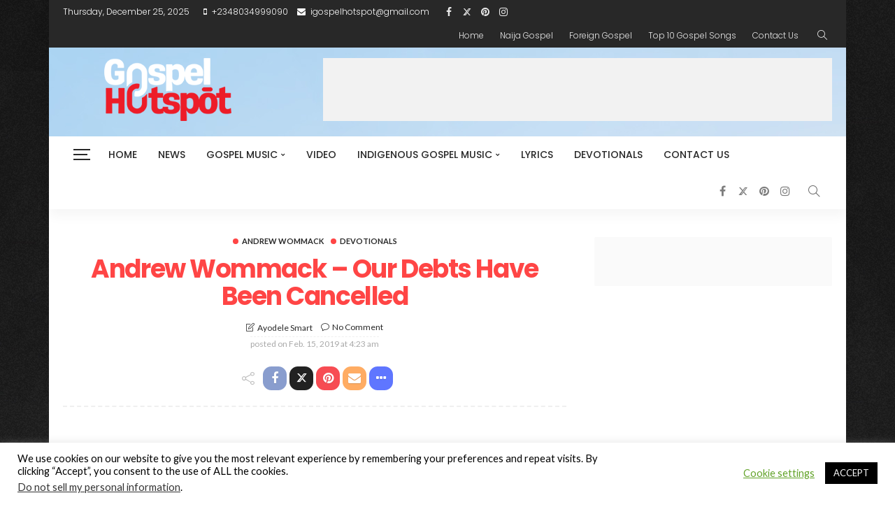

--- FILE ---
content_type: text/html; charset=utf-8
request_url: https://accounts.google.com/o/oauth2/postmessageRelay?parent=https%3A%2F%2Fgospelhotspot.net&jsh=m%3B%2F_%2Fscs%2Fabc-static%2F_%2Fjs%2Fk%3Dgapi.lb.en.OE6tiwO4KJo.O%2Fd%3D1%2Frs%3DAHpOoo_Itz6IAL6GO-n8kgAepm47TBsg1Q%2Fm%3D__features__
body_size: 160
content:
<!DOCTYPE html><html><head><title></title><meta http-equiv="content-type" content="text/html; charset=utf-8"><meta http-equiv="X-UA-Compatible" content="IE=edge"><meta name="viewport" content="width=device-width, initial-scale=1, minimum-scale=1, maximum-scale=1, user-scalable=0"><script src='https://ssl.gstatic.com/accounts/o/2580342461-postmessagerelay.js' nonce="5NJG9z4mzlp-mgPqgNe-mA"></script></head><body><script type="text/javascript" src="https://apis.google.com/js/rpc:shindig_random.js?onload=init" nonce="5NJG9z4mzlp-mgPqgNe-mA"></script></body></html>

--- FILE ---
content_type: text/html; charset=utf-8
request_url: https://www.google.com/recaptcha/api2/aframe
body_size: 268
content:
<!DOCTYPE HTML><html><head><meta http-equiv="content-type" content="text/html; charset=UTF-8"></head><body><script nonce="Yu6kZQ8F388Z34fiS8qmpw">/** Anti-fraud and anti-abuse applications only. See google.com/recaptcha */ try{var clients={'sodar':'https://pagead2.googlesyndication.com/pagead/sodar?'};window.addEventListener("message",function(a){try{if(a.source===window.parent){var b=JSON.parse(a.data);var c=clients[b['id']];if(c){var d=document.createElement('img');d.src=c+b['params']+'&rc='+(localStorage.getItem("rc::a")?sessionStorage.getItem("rc::b"):"");window.document.body.appendChild(d);sessionStorage.setItem("rc::e",parseInt(sessionStorage.getItem("rc::e")||0)+1);localStorage.setItem("rc::h",'1766638725029');}}}catch(b){}});window.parent.postMessage("_grecaptcha_ready", "*");}catch(b){}</script></body></html>